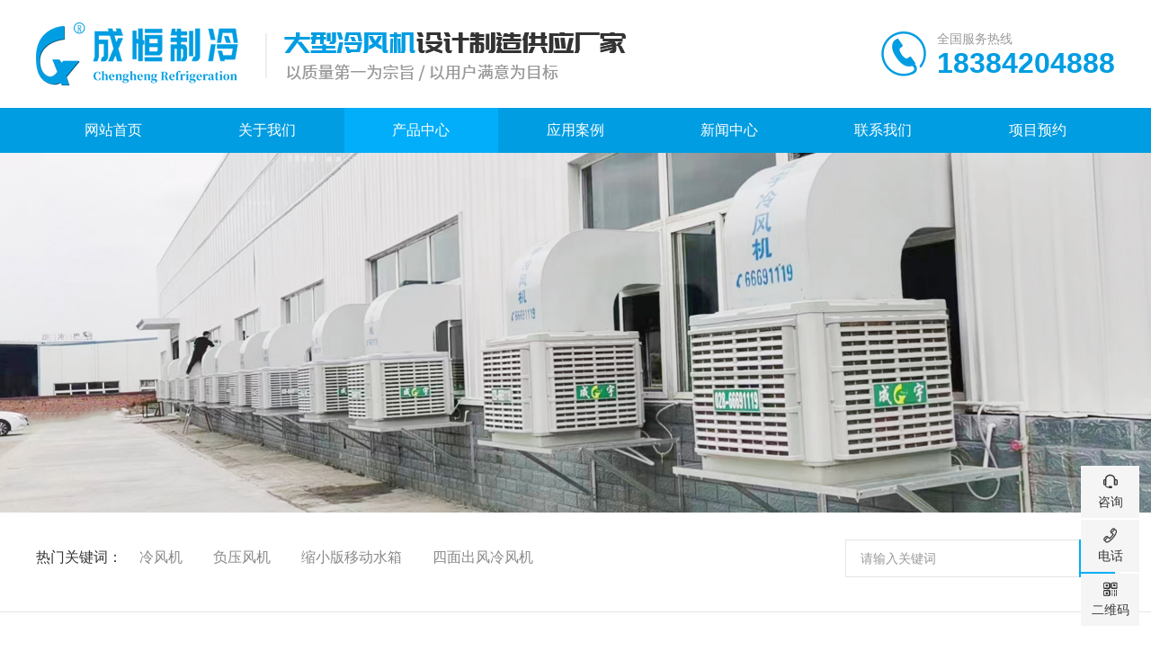

--- FILE ---
content_type: text/html
request_url: http://www.cdchzl.com/Products/gclfj/9.html
body_size: 4934
content:
<!doctype html>
<html>
<head>
<meta http-equiv="Content-Type" content="text/html;charset=utf-8" />
<meta name="viewport"  content="width=device-width, initial-scale=1.0,maximum-scale=1.0,user-scalable=0;" />
<meta name="apple-mobile-web-app-capable" content="yes" />
<meta name="apple-mobile-web-app-status-bar-style" content="black" />
<meta name="format-detection" content="telephone=no" />
<title>成宇冷风机 CY-A26 - 工程冷风机 - 成都成恒制冷设备有限公司</title>
<meta name="keywords" content="成都成恒制冷设备有限公司">
<meta name="description" content="成都成恒制冷设备有限公司">
<link rel="stylesheet" type="text/css" href="/skin/style/animate.css" />
<link rel="stylesheet" type="text/css" href="/skin/style/swiper.min.css" />
<link rel="stylesheet" type="text/css" href="/skin/style/common.css" />
<script type="text/javascript" src="/skin/js/jquery-1.10.2.min.js"></script>
<script type="text/javascript" src="/skin/js/swiper.min.js"></script>
<script type="text/javascript" src="/skin/js/wow.js"></script>
<script type="text/javascript" src="/skin/js/my.js"></script>
<script type="text/javascript"> new WOW().init(); </script>
</head>

<body>
<!--header-->
<div class="header">
  <div class="content clearfix">
    <h1 class="logo" title="成都成恒制冷设备有限公司"><a href="http://www.cdchzl.com/"><img src="/skin/images/logo.png" alt="成都成恒制冷设备有限公司"></a></h1>
    <div class="topTel"> <span class="tit">全国服务热线</span>
      <p>18384204888</p>
    </div>
    <a href="javascript:;" class="navToggle"><i class="iconfont icon-menu"></i></a> 
  </div>
  <div class="mainNav">
    <div class="content clearfix">
            <ul class="nav clearfix">
        <li ><a href="http://www.cdchzl.com/" title="网站首页">网站首页</a></li>
                <li ><a href="http://www.cdchzl.com/About/" title="关于我们" >关于我们</a>
                              <ul class="subNav">
                        <li><a href="http://www.cdchzl.com/About/about-us.html" title="公司简介" >公司简介</a></li>
                        <li><a href="http://www.cdchzl.com/About/speech.html" title="总经理致辞" >总经理致辞</a></li>
                        <li><a href="http://www.cdchzl.com/About/organization.html" title="组织架构" >组织架构</a></li>
                        <li><a href="http://www.cdchzl.com/About/cultural.html" title="文化理念" >文化理念</a></li>
                        <li><a href="http://www.cdchzl.com/About/honor/" title="荣誉资质" >荣誉资质</a></li>
                      </ul>
                            </li>
                <li class="active"><a href="http://www.cdchzl.com/Products/" title="产品中心" >产品中心</a>
                              <ul class="subNav">
                        <li><a href="http://www.cdchzl.com/Products/gclfj/" title="工程冷风机" >工程冷风机</a></li>
                        <li><a href="http://www.cdchzl.com/Products/fuyafengji/" title="负压风机" >负压风机</a></li>
                        <li><a href="http://www.cdchzl.com/Products/shuilianqiang/" title="水帘墙" >水帘墙</a></li>
                        <li><a href="http://www.cdchzl.com/Products/jylfj/" title="家用冷风机" >家用冷风机</a></li>
                        <li><a href="http://www.cdchzl.com/Products/lfjpj/" title="冷风机配件" >冷风机配件</a></li>
                      </ul>
                            </li>
                <li ><a href="http://www.cdchzl.com/Casas/" title="应用案例" >应用案例</a>
                  </li>
                <li ><a href="http://www.cdchzl.com/News/" title="新闻中心" >新闻中心</a>
                              <ul class="subNav">
                        <li><a href="http://www.cdchzl.com/News/gongsi/" title="公司新闻" >公司新闻</a></li>
                        <li><a href="http://www.cdchzl.com/News/hangye/" title="行业新闻" >行业新闻</a></li>
                        <li><a href="http://www.cdchzl.com/News/faq/" title="常见问题" >常见问题</a></li>
                      </ul>
                            </li>
                <li ><a href="http://www.cdchzl.com/Contact/" title="联系我们" >联系我们</a>
                  </li>
                <li ><a href="http://www.cdchzl.com/Reserve/" title="项目预约" >项目预约</a>
                  </li>
              </ul>
          </div>
  </div>
</div> 
<!--banner-->
<div class="pageBanner"><img src="/uploadfile/2023/0301/20230301013915488.jpg"/></div>
<!--search-->
<div class="wrap searchBox">
  <div class="content clearfix"> 
        <div class="ltKey"><span>热门关键词：</span>  <a href="javascript:;" target="_blank">冷风机</a>  <a href="javascript:;" target="_blank">负压风机</a>  <a href="javascript:;" target="_blank">缩小版移动水箱</a>  <a href="javascript:;" target="_blank">四面出风冷风机</a>  </div>
        <form action="http://www.cdchzl.com/index.php" class="rtSearch" method="get" target="_blank">
      <input type="hidden" name="m" value="search"/>
      <input type="hidden" name="c" value="index"/>
      <input type="hidden" name="a" value="init"/>
      <input type="hidden" name="typeid" value="0" id="typeid"/>
      <input type="hidden" name="siteid" value="1" id="siteid"/>
      <input type="text" class="filTxt" name="q" id="q" placeholder="请输入关键词"/>
      <button class="searchBtn"> <i class="iconfont icon-search"></i> </button>
    </form>
  </div>
</div>
<!--main-->
<div class="wrap pageWrap">
  <div class="content clearfix">
    <div class="pgLt">
      <div class="pgTitle">
        <h2 class="large">产品中心</h2>
        <p class="eg">Product Center</p>
      </div>
                  <ul class="pageMenu">
                <li class="on"><a href="http://www.cdchzl.com/Products/gclfj/">工程冷风机</a></li>
                <li ><a href="http://www.cdchzl.com/Products/fuyafengji/">负压风机</a></li>
                <li ><a href="http://www.cdchzl.com/Products/shuilianqiang/">水帘墙</a></li>
                <li ><a href="http://www.cdchzl.com/Products/jylfj/">家用冷风机</a></li>
                <li ><a href="http://www.cdchzl.com/Products/lfjpj/">冷风机配件</a></li>
              </ul>
                  <div class="contactSd">
        <div class="top">
          <p>联系我们 <span class="eg">Contact Us</span> </p>
        </div>
        <div class="main">
          <div class="title"> <i class="iconfont icon-tel3">&nbsp;</i> 全国服务热线 </div>
          <div class="numb"> 18384204888 </div>
          <div class="sideDet"> <p class="txt">座机：028-66691119<br/> 传真：028-66691119<br/>地址：成都市郫都区团结镇太和村5组208号</p> </div>
        </div>
      </div>
    </div>
    <div class="pgRight">
      <div class="crumb"><i class="iconfont icon-crumb"></i>当前位置：<a href="http://www.cdchzl.com/">首页</a> > <a href="http://www.cdchzl.com/Products/">产品中心</a> > <a href="http://www.cdchzl.com/Products/gclfj/">工程冷风机</a> </div>
      <div class="prdouctDtl">
        <div class="prdTop clearfix">
          <div class="prdPhoto">
            <div class="swiper prdShow">
              <div class="swiper-wrapper">
                                <div class="swiper-slide"><img src="/uploadfile/2022/0922/20220922113241821.jpg" alt="a26"></div>
                              </div>
              <div class="swiper-button-next"></div>
              <div class="swiper-button-prev"></div>
            </div>
            <div class="swiper prdSwpMenu">
              <div class="swiper-wrapper">
                                <div class="swiper-slide"><img src="/uploadfile/2022/0922/20220922113241821.jpg" alt="a26"></div>
                              </div>
            </div>
          </div>
          <div class="prdTopM">
            <div class="title"> 成宇冷风机 CY-A26 </div>
            <div class="titTxt"> 通过风机往室内送风，室外的空气流经浸水的湿帘后空气与水分充分接触同时吸收空气中的显热，从而达到降温、换气、除尘、增加鲜风的目的。 </div>
            <div class="line"> &nbsp; </div>
            <div class="other"> <strong class="name">品牌型号：</strong> 成宇冷风机 CY-A26 </div>
            <div class="other"> <strong class="name">适用范围：</strong> 超市、宿舍、网吧、学校、健身房、汽车4S店等 </div>
          </div>
        </div>
        <div class="prdBody">
          <div class="dtlBgTit"> <span>详情介绍</span> </div>
          <div class="detail"> <table witdh="100%" align="center"><tbody><tr class="firstRow" bgcolor="#00a2e7" align="center"><td width="288" valign="top" style="word-break: break-all;"><p style="margin-bottom: 15px; margin-top: 15px;"><span style="color: #FFFFFF;"><strong><span style="font-size: 18px; color: #FFFFFF;">性能指数</span></strong></span></p></td><td width="288" valign="top" style="word-break: break-all;"><p style="margin-top: 15px;"><span style="color: #FFFFFF;"><strong><span style="font-size: 18px; color: #FFFFFF;">CY-A26<br/></span></strong></span></p></td><td width="288" valign="top" style="word-break: break-all;"><p style="margin-top: 15px;"><span style="color: #FFFFFF;"><strong><span style="font-size: 18px; color: #FFFFFF;">国家标准</span></strong></span></p></td></tr><tr align="center"><td width="288" valign="top" style="word-break: break-all;">最大风量<br/></td><td width="288" valign="top" style="word-break: break-all;">18000-22000㎡/H<br/></td><td width="288" valign="top" style="word-break: break-all;">15000㎡/H</td></tr><tr bgcolor="#b8d8f1" align="center"><td width="288" valign="top" style="word-break: break-all;">电压</td><td width="288" valign="top" style="word-break: break-all;">220V-380V</td><td width="288" valign="top" style="word-break: break-all;"><span style="text-align: -webkit-center; background-color: #B8D8F1;">220V-380V</span></td></tr><tr align="center"><td width="288" valign="top" style="word-break: break-all;">功率</td><td width="288" valign="top" style="word-break: break-all;">1.1Kw-1.5Kw</td><td width="288" valign="top" style="word-break: break-all;"><span style="text-align: -webkit-center;">1.1Kw-1.5Kw</span></td></tr><tr bgcolor="#b8d8f1" align="center"><td width="288" valign="top" style="word-break: break-all;">噪音</td><td width="288" valign="top" style="word-break: break-all;">≤60db</td><td width="288" valign="top" style="word-break: break-all;"><span style="background-color: #B8D8F1;">≤70db</span></td></tr><tr align="center"><td width="288" valign="top" style="word-break: break-all;">储水量</td><td width="288" valign="top" style="word-break: break-all;">45L</td><td width="288" valign="top" style="word-break: break-all;">45L</td></tr><tr bgcolor="#b8d8f1" align="center"><td width="288" valign="top" style="word-break: break-all;">耗水量</td><td width="288" valign="top" style="word-break: break-all;">35L/H</td><td width="288" valign="top" style="word-break: break-all;">45L/H</td></tr><tr align="center"><td width="288" valign="top" style="word-break: break-all;">净重</td><td width="288" valign="top" style="word-break: break-all;">40kg</td><td width="288" valign="top" style="word-break: break-all;">/</td></tr><tr bgcolor="#b8d8f1" align="center"><td width="288" valign="top" style="word-break: break-all;">控制类型</td><td width="288" valign="top" style="word-break: break-all;">变频控制</td><td width="288" valign="top" style="word-break: break-all;">/</td></tr><tr align="center"><td valign="top" colspan="1" rowspan="1" style="word-break: break-all;">外形尺寸</td><td valign="top" colspan="1" rowspan="1" style="word-break: break-all;">1100*1100*900mm</td><td valign="top" colspan="1" rowspan="1" style="word-break: break-all;">/</td></tr><tr bgcolor="#b8d8f1" align="center"><td valign="top" colspan="1" rowspan="1" style="word-break: break-all;">出风口尺寸</td><td valign="top" colspan="1" rowspan="1" style="word-break: break-all;">670*670mm</td><td valign="top" colspan="1" rowspan="1" style="word-break: break-all;">/</td></tr><tr align="center"><td width="288" valign="top" style="word-break: break-all;">适用面积</td><td width="288" valign="top" style="word-break: break-all;">80-100㎡</td><td width="288" valign="top" style="word-break: break-all;">/</td></tr></tbody></table><p><br/></p><p><br/></p> </div>
        </div>
        <div class="dtlPage">
          <p class="prev"> <a href="http://www.cdchzl.com/Products/gclfj/8.html">上一篇：成宇冷风机 CY-58</a> </p>
          <p class="next"> <a href="http://www.cdchzl.com/Products/gclfj/10.html">下一篇：成恒冷风机 CY-B26</a> </p>
        </div>
      </div>
    </div>
  </div>
</div>
<script type="text/javascript">
  var prdMenu = new Swiper(".prdSwpMenu", {
	 // loop: true,
	  spaceBetween: 10,
	  slidesPerView: 3,
	  freeMode: true,
	  watchSlidesProgress: true,
  });
  var prdShow = new Swiper(".prdShow", {
	 // loop: true,
	  spaceBetween: 10,
	  navigation: {
		  nextEl: ".swiper-button-next",
		  prevEl: ".swiper-button-prev",
	  },
	  thumbs: {
		  swiper: prdMenu,
	  },
  });
</script>
<script language="JavaScript" src="http://www.cdchzl.com/api.php?op=count&id=9&modelid=4"></script>
<!--footer--> 
<div class="footer wrap">
  <div class="friendLink">
    <div class="content">
            <dl class="friendList">
        <dt>友情链接：</dt>
              </dl>
          </div>
  </div>
  <div class="content footMain">
    <div class="ftLeft">
      <div class="footTel"><i class="iconfont icon-tel">&nbsp;</i> <span class="tit">全国服务热线</span> <a href="tel:18384204888">18384204888</a> </div>
            <ul class="ftMenu">
        <li><a href="http://www.cdchzl.com/" title="网站首页">网站首页</a></li>
                <li ><a href="http://www.cdchzl.com/About/" title="关于我们" >关于我们</a> </li>
                <li class="active"><a href="http://www.cdchzl.com/Products/" title="产品中心" >产品中心</a> </li>
                <li ><a href="http://www.cdchzl.com/Casas/" title="应用案例" >应用案例</a> </li>
                <li ><a href="http://www.cdchzl.com/News/" title="新闻中心" >新闻中心</a> </li>
                <li ><a href="http://www.cdchzl.com/Contact/" title="联系我们" >联系我们</a> </li>
                <li ><a href="http://www.cdchzl.com/Reserve/" title="项目预约" >项目预约</a> </li>
              </ul>
          </div>
            <div class="ftWecaht"> <img src="/uploadfile/2022/0927/20220927101036345.jpg" alt="微信二维码"> </div>
          </div>
  <div class="content copyright"> <p class="txt">成都成恒制冷&nbsp; &nbsp;<a href="http://beian.miit.gov.cn/" rel="nofollow" target="_blank">蜀ICP备2022026641号</a></p> </div>
</div>
<div class="sideFixed">
  <ul class="menu">
    <li><a href="" rel="nofollow" target="_blank"><i class="iconfont icon-zixun"></i><span>咨询</span></a> </li>
    <li><a href="javascript:;"><i class="iconfont icon-tel2"></i><span>电话</span></a>
      <div class="hideMain">
        <p class="hideTel">18384204888</p>
      </div>
    </li>
    <li><a href="javascript:;"><i class="iconfont icon-wechat"></i><span>二维码</span></a>
                  <div class="hideMain"> <img src="/uploadfile/2022/0927/20220927101036345.jpg" alt="微信二维码"> </div>
                </li>
    <li class="jsBlack"> <a href="javascript:;"><i class="iconfont icon-black"></i><span>回顶</span></a> </li>
  </ul>
</div>
<!--end-->
</body>
</html>

--- FILE ---
content_type: text/css
request_url: http://www.cdchzl.com/skin/style/common.css
body_size: 11794
content:
@charset "utf-8";
/* CSS Document */

body { font: 14px/1.4 "PingFang SC", helvetica, Arial, "微软雅黑"; color: #333; background-color: #fff; }
/*Webkit,Opera9.5+,Ie9+*/
::selection { background: #de000f; color: #fff; }
/*Mozilla Firefox*/
::-moz-selection {
 background:#de000f;
 color:#fff;
}
body, header, footer, div, dl, dt, dd, ul, ol, li, h1, h2, h3, h4, h5, h6, hr, pre, form, fieldset, input, textarea, p, blockquote, th, td { padding: 0; margin: 0; }
i, b { font-style: normal; font-weight: normal }
table { border-collapse: collapse; border-spacing: 0; }
fieldset, img { border: none; }
legend { display: none }
address, caption, cite, code, dfn, em, th, var, i { font-weight: normal; font-style: normal; }
ol, ul { list-style: none; }
caption, th { text-align: left; }
h1, h2, h3, h4, h5, h6 { font-weight: normal; font-size: 100%; }
q:before, q:after { content: "" }
a { text-decoration: none; color: #333; }
/*a:active{ background:none;}*/
a:hover { text-decoration: none }
a:hover { color: #009de2; }
abbr, acronym { border: 0; }
.less12px { -webkit-text-size-adjust: none; }
.clearfix:after { content: "."; display: block; height: 0; clear: both; visibility: hidden; }
.clearfix { display: inline-block }
* html .clearfix { height: 1%; }
.clearfix { display: block }
.tul, .tul:hover { text-decoration: underline; }
input[type="checkbox"], input[type="radio"] { margin-left: 5px; margin-right: 5px; }
input, img, textarea, button { outline: none; vertical-align: middle; font: 14px heebo, helvetica, Arial; }
a, img { -webkit-transition: .5s; transition: .5s; outline: none; }
.t2 { text-indent: 2em; }
@font-face { font-family: "vdEg"; src: url('font/AVANTGARDEBOOKBT.TTF'); }
input[type='text'], input[type='submit'] { -webkit-appearance: none; }
::-webkit-input-placeholder {
 color: #999;
}
@font-face { font-family: "iconfont"; src: url('font/iconfont.eot'); /* IE9 */ src: url('font/iconfont.eot') format('embedded-opentype'), /* IE6-IE8 */ url('data:application/x-font-woff2;') format('woff2'), url('font/iconfont.woff') format('woff'), url('font/iconfont.ttf') format('truetype'), /* chrome, firefox, opera, Safari, Android, iOS 4.2+ */ url('font/iconfont.svg') format('svg'); /* iOS 4.1- */ }
.iconfont { font-family: "iconfont" !important; font-size: 1rem; font-style: normal; -webkit-font-smoothing: antialiased; -webkit-text-stroke-width: 0.2px; -moz-osx-font-smoothing: grayscale; }
.icon-search:before { content: '\e61f'; }
.icon-menu:before { content: '\e64c'; }
.navClose .icon-menu:before { content: '\e602'; }
.icon-close:before { content: '\e602'; }
.icon-right:before { content: '\ea66'; }
.icon-tel:before { content: '\e65b'; }
.icon-right2:before { content: '\e678'; }
.icon-back:before { content: '\e6ff'; }
.icon-wechat:before { content: '\e646'; }
.icon-zixun:before { content: '\e69f'; }
.icon-tel2:before { content: '\e600'; }
.icon-black:before { content: '\e614'; }
.icon-tel3:before { content: '\e683'; }
.icon-crumb:before { content: '\e867'; }
.btn-box { padding-top: 18px; text-align: center; }
.btn-defaul { min-width: 50px; background-color: #eee; border-radius: 24px; display: inline-block; line-height: 36px; padding: 0 25px; text-align: center; color: #666; cursor: pointer; }
.btn-kWhite { background: none; border: 1px solid #fff; background: no-repeat; color: #fff; }
.btn-kWhite:hover { background-color: #fff; box-shadow: 0 0 12px #aaa; color: #009de2; }
.btn-white:hover { box-shadow: 0 0 12px #ccc; }
.btn-blue { background: #009de2; color: #fff; }
.btn-blue:hover { background: #009de2; color: #fff; }
.fcred { color: #de000f; }
.btn-defaul .icon-right { margin-left: 15px; }
/* ҳ���� */
body { background-color: #fff; overflow-x: hidden; }
.wrap { width: 100%; position: relative; z-index: 10; }
.content { padding-left: 3%; padding-right: 3%; }
.header { background-color: #fff; }
.header { width: 100%; z-index: 100; background-color: #fff; box-shadow: 0 0 8px 0 rgb(0 0 0 / 10%); }
.header.fixed { position: fixed; width: 100%; left: 0; top: 0; }
.logo { height: 2.4rem; }
.logo a { height: 100%; display: block; }
.logo img { display: block; height: 100%; }
.searchBox { background-color: #fff; padding: 1rem 0; }
.searchBox .ltKey { margin-bottom: 10px; color: #888; }
.searchBox .ltKey a { color: #888; margin: 0 5px; }
.searchBox .ltKey span { color: #333; }
.rtSearch { position: relative; }
.rtSearch .filTxt { display: block; width: 98%; height: 38px; line-height: 38px; text-indent: 1rem; border: 1px solid #e5e5e5; }
.rtSearch .searchBtn { background-color: #02aef9; border: none; width: 40px; height: 40px; position: absolute; right: 0; top: 0; }
.rtSearch .icon-search { font-size: 1.4rem; color: #fff; }
.nav li:hover>a, .nav li.active>a { color: #02aef9; }
.swiper-banner .swiper-slide img { display: block; width: 100%; }
.swiper-banner .swiper-pagination { bottom: 5px; }
.swiper-banner .swiper-pagination-bullet { position: relative; background: #fff; margin: 0 5px; width: 8px; height: 8px; }
.swiper-container .swiper-pagination-bullet { background: #fff; }
/*footer*/
.footer a:hover { color: #009de2; }
.friendLink { padding: 8px 0; background-color: #009de2; }
.friendList { overflow: hidden; }
.friendList dt, .friendList dd { float: left; line-height: 24px; }
.friendList dd { margin-right: 20px; }
.friendList a:hover { color: #fff; }
.footMain { overflow: hidden; padding-top: 1.5rem; }
.footer { background-color: #333; line-height: 2; }
.footer, .footer a { color: #fff; }
.ftWecaht { margin-top: 5px; text-align: center; }
.ftWecaht img { margin-bottom: 5px; }
.footTel { position: relative; padding-left: 3rem; line-height: 1; }
.footTel .iconfont { position: absolute; left: 0; font-size: 2.6rem; line-height: 1; }
.footTel a { margin-top: 0.2rem; display: block; font-size: 1.4rem; }
.ftMenu { margin-top: 10px; overflow: hidden; }
.ftMenu li { float: left; width: 24%; }
.ftMenu a { }
.ftWecaht { float: left; width: 140px; max-width: 130px; }
.ftWecaht img { display: block; width: 100%; }
.copyright { margin-top: 1rem; text-align: center; padding: 10px 0; border-top: 1px solid #666; color: #999999; }
.sideFixed { position: fixed; z-index: 1000; right: 1%; bottom: 3%; }
.sideFixed .menu { }
.sideFixed li { margin-bottom: 2px; position: relative; background-color: #f5f5f5; border-top: none; }
.sideFixed li:first-child { }
.sideFixed li a { display: block; font-size: 14px; padding: 0.5rem; color: #333333; text-align: center; }
.sideFixed li .iconfont { display: block; font-size: 1.4rem; line-height: 1; }
.sideFixed li span { display: none; }
.sideFixed .jsBlack { display: none; }
.sideFixed .hideMain { display: none; position: absolute; right: 3.5rem; top: 0; background-color: #fff; }
.sideFixed .wecPic { width: 100px; box-shadow: 0 0 5px #ccc; }
.sideFixed .hideTel { width: 120px; padding: 10px; flex-wrap: nowrap; box-shadow: 0 0 5px #ddd; }
.sideFixed li:hover a { background-color: #009de2; color: #fff; }
/* home */
.fcblue { color: #009de2; }
.title01 { padding: 1.8rem 0 1.2rem; text-align: center; }
.title01 .large { font-size: 1.4rem; font-weight: bold; }
.title01 .txt { font-size: 0.875rem; margin-top: 5px; color: #666; }
.titleWhite, .titleWhite .txt { color: #fff; }
.hmWrap1 { padding-bottom: 0.1rem; background-color: #f8f7f7; overflow: hidden; }
.hmGood { overflow: hidden; }
.hmGood .item { margin-bottom: 1.2rem; float: left; line-height: 2; }
.hmGood .numb { margin-right: 15px; float: left; position: relative; display: block; height: 40px; width: 35px; text-align: center; color: #fff; font-size: 18px; background: url("../images/numbBg.png") top center no-repeat; background-size: cover; }
.hmGood .numb:after { content: ""; position: absolute; top: 26px; left: 50%; margin-left: -10px; display: block; width: 18px; height: 1px; background-color: #fff; }
.hmGood .title { line-height: 40px; font-size: 1.1rem; font-weight: bold; }
.hmGood .txt { clear: both; margin-top: 0.5rem; }
.mediaServe { background-color: #f8f7f7; overflow: hidden; }
.mediaServe .picPc { display: none; }
.mediaServe .picM { display: block; width: 100%; }
.hmWrap3 { background-color: #f5f5f5; padding-bottom: 1.8rem; }
.hmPrdMenu { margin-bottom: 1rem; overflow: hidden; }
.hmPrdMenu li { }
.hmPrdMenu li a { display: block; }
.hmPrdMenu .iconfont { display: none; }
.hmPrdMenu .on a { color: #009de2; }
.prdSwiper { padding-bottom: 25px; }
.prdSwiper .swiper-slide { padding-bottom: 1rem; background-color: #fff; text-align: center; }
.prdSwiper .swiper-slide img { width: 100%; display: block; }
.prdSwiper .swiper-slide .tit a { display: block; overflow: hidden; white-space: nowrap; text-overflow: ellipsis; }
.prdSwiper .swiper-pagination { bottom: 0; }
.hmPlanMenu { overflow: hidden; }
.hmWrap4 { padding-bottom: 1.5rem; background-color: #025ea5; overflow: hidden; }
.hmPlanMenu { margin-bottom: 1rem; }
.hmPlanMenu li { color: #fff; text-align: center; }
.hmPlanMenu li a { padding: 10px 0; display: block; color: #fff; transition: none; border-radius: 8px; }
.hmPlanMenu img { height: 2rem; margin: 0 auto 0.5rem; display: block; }
.hmPlanMenu .on a, .hmPlanMenu li:hover a { background-color: #357fb7; background-color: rgba(255,255,255,0.2); }
.hmPlan { background-color: #fff; }
.hmPlan .pic { display: none; max-width: 500px; }
.hmPlan .pic img { display: block; width: 100%; }
.hmPlan .main { padding: 1rem; line-height: 2.2; }
.hmPlan .tit { margin-bottom: 10px; border-radius: 32px; display: inline-block; color: #fff; background-color: #ffc000; padding: 0 1rem; }
.hmPlan .detail { margin-top: 0.5rem; padding-top: 0.5rem; border-top: 1px solid #eee; color: #666; }
.brandList { overflow: hidden; margin: 0 -1%; }
.brandList li { float: left; width: 48%; margin: 0 1%; margin-bottom: 1rem; }
.brandList .pic { display: block; padding-bottom: 66%; position: relative; }
.brandList .pic img { position: absolute; height: 100%; width: 100%; top: 0; left: 0; }
.brandList .hdMain { position: relative; z-index: 10; margin-top: -2rem; }
.brandList .title { padding: 0 10px; background: url("../images/titAlpBg.png") left bottom repeat-x; background-size: auto 100%; line-height: 2rem; overflow: hidden; white-space: nowrap; text-overflow: ellipsis; }
.brandList .txt { line-height: 1.8; font-size: 0.85rem; margin-top: 5px; display: -webkit-box; overflow: hidden; -webkit-box-orient: vertical; -webkit-line-clamp: 2; }
.brandList .title a { color: #fff; }
.hmWrap5 { padding-bottom: 1rem; }
.hmAbout { background-color: #f5f5f5; }
.hmAbout .pic { display: block; }
.hmAbout .pic img { display: block; width: 100%; }
.hmAbout .title { margin-bottom: 0.5rem; position: relative; font-size: 1.1rem; font-weight: bold; color: #009de2; }
.hmAbout .title:after { content: ""; display: block; width: 50px; height: 2px; background-color: #009de2; margin-top: 0.4rem; }
.hmAbout .main { padding: 1rem 0; line-height: 2; }
.aboutNumb { padding: 1rem 0; background-color: #1972b8; }
.aboutNumb .item { float: left; width: 50%; padding: 0.6rem 0; text-align: center; color: #fff; line-height: 2; }
.aboutNumb .numb span { font-size: 1.5rem; }
.aboutNumb .txt { line-height: 1.6rem; }
.hmWrapNews { padding-bottom: 1.8rem; }
.newsHome { overflow: hidden; }
.newsHome li { margin-bottom: 1rem; background-color: #f8f8f8; padding: 2%; float: left; }
.newsHome .pic { position: relative; display: block; padding-bottom: 70%; }
.newsHome .pic img { position: absolute; left: 0; top: 0; width: 100%; height: 100%; }
.newsHome .tit a { font-weight: bold; display: block; overflow: hidden; white-space: nowrap; text-overflow: ellipsis; }
.newsHome .main { padding: 1rem 1rem 0.5rem; }
.newsHome .txt { margin-top: 5px; line-height: 2; color: #666; display: -webkit-box; overflow: hidden; -webkit-box-orient: vertical; -webkit-line-clamp: 2; }
.newsHome li:hover a { color: #009de2 }
/*子页面*/
.pageBanner { position: relative; overflow: hidden; }
.pageBanner img { position: relative; display: block; width: 140%; left: -20%; }
.page { clear: both; padding: 15px 0 5px; text-align: center; font-size: 0; }
.page a:hover { background: #009de2; color: white; text-decoration: none; }
.page a.a1 { margin-top: 0px; }
.page span, .page a { margin: 0 3px; display: inline-block; padding: 0px 12px; border: 1px solid #e5e5e5; background-color: #fff; font-size: 16px; color: #666; line-height: 34px; text-align: center; }
.page .noPage { display: inline-block; padding: 0px 12px; height: 26px; line-height: 26px; border: 1px solid #e3e3e3; text-align: center; color: #a4a4a4; }
.page span { background-color: #009de2; color: #fff; }
.dtlPage { border-top: 1px solid #e5e5e5; margin-top: 10px; padding: 20px 0 0; overflow: hidden; }
.dtlPage p a { color: #999; line-height: 2; }
.dtlPage p:hover a { color: #009de2; }
.detailBox { background-color: #fff; padding: 0.5rem 0; position: relative; z-index: 10; }
.detailBox .backList { position: absolute; top: -37px; right: 0; }
.detailBox .detail p { }
.dtlHead { margin-bottom: 1rem; text-align: center; }
.dtlHead .title { margin-bottom: 8px; font-size: 1.3rem; font-weight: bold; }
.dtlHead .other { font-size: 0.9rem; color: #999; }
.dtlHead .other span { margin-right: 0.5rem; }
.dtlHead .retList { margin-top: 0.8rem; color: #009de2; display: block; }
.detail { line-height: 2.2; color: #666; }
.detail img { display: block; max-width: 100%; margin: 15px auto; }
.detailBox .detail p {/* margin-bottom: 0.5rem; */ }
.pageWrap { padding: 1rem 0 2rem; }
.pgTitle { display: none; }
.contactSd { display: none; }
.pageMenu { background: #f5f5f5; }
.pageMenu li { border-bottom: 2px solid #fff; }
.pageMenu li a { display: block; line-height: 70px; text-align: center; }
.crumb { display: none; }
.productList { margin: 0 -2%; overflow: hidden; }
.productList li { float: left; width: 48%; margin: 0 1% 1rem; }
.productList .pic { margin-bottom: 5px; position: relative; display: block; padding-bottom: 100%; overflow: hidden; }
.productList .pic img { position: absolute; top: 0; left: 0; width: 100%; height: 100%; }
.productList .title a { display: block; font-size: 1rem; overflow: hidden; white-space: nowrap; text-overflow: ellipsis; line-height: 2; text-align: center; }
.productList li:hover img { transform: scale(1.05, 1.05); }
.productList li:hover a { color: #009de2; }
.prdTop { padding-bottom: 20px; }
.prdPhoto { max-width: 500px; margin: 0 auto; overflow: hidden; }
.prdPhoto .swiper-slide img { display: block; width: 100%; }
.prdShow { position: relative; }
.prdSwpMenu { margin-top: 15px; }
.prdSwpMenu .swiper-slide-thumb-active:before { content: ""; position: absolute; left: 0; top: 0; right: 0; bottom: 0; border: 1px solid #009de2; }
.prdPhoto .swiper-button-next:after, .prdPhoto .swiper-button-prev:after { font-size: 20px; color: #009de2; }
.prdSwpMenu .swiper-slide { cursor: pointer; }
.prdTopM { padding-top: 1rem; line-height: 2; font-size: 0.875rem; }
.prdTopM .title { font-weight: bold; font-size: 1rem; }
.prdTopM .titTxt { margin-top: 5px; color: #666; }
.prdTopM .line { margin: 10px 0; height: 1px; background-color: #e5e5e5; }
.prdTopM .other { margin-bottom: 10px; }
.prdTopM .other .name { color: #333; }
.prdBody { padding-bottom: 1rem; }
.dtlBgTit { margin-bottom: 15px; font-size: 1rem; background-color: #f5f5f5; line-height: 2.6rem; }
.dtlBgTit span { display: inline-block; padding: 0 20px; color: #fff; background-color: #009de2; }
.newsList li { margin-bottom: 1rem; }
.newsList .pic { position: relative; display: block; padding-bottom: 70%; }
.newsList .pic img { position: absolute; left: 0; top: 0; width: 100%; height: 100%; }
.newsList .tit a { font-size: 1rem; display: block; overflow: hidden; white-space: nowrap; text-overflow: ellipsis; }
.newsList .main { padding: 0.5rem 0; }
.newsList .txt { margin-top: 5px; line-height: 2; color: #666; display: -webkit-box; overflow: hidden; -webkit-box-orient: vertical; -webkit-line-clamp: 2; }
.newsList li:hover a { color: #009de2 }
.newsList .timer { display: block; color: #999; margin-bottom: 0.5rem; }
.caseList { overflow: hidden; }
.caseList li { margin-bottom: 1rem; }
.caseList .pic { position: relative; overflow: hidden; display: block; padding-bottom: 64.28%; }
.caseList .pic img { position: absolute; left: 0; top: 0; width: 100%; height: 100%; }
.caseList .title { margin-top: 10px; text-align: center; }
.caseList .title a { line-height: 2; display: block; font-size: 1rem; overflow: hidden; white-space: nowrap; text-overflow: ellipsis; }
.caseList li:hover a { color: #009de2; }
.caseHead { padding-bottom: 1rem; }
.caseHead .pic { margin-bottom: 10px; }
.caseHead .pic img { display: block; width: 100%; }
.caseHead .title { font-size: 1.2rem; line-height: 2; }
.caseHead p { margin-bottom: 0.8rem; }
.caseHead .txt { color: #666; }
.aboutDetail { }
.aboutDetail p { margin-bottom: 1rem; }
.detailZichi { line-height: 2.4; }
.detailZichi p { margin-bottom: 15px; }
.txtRgt { text-align: right; line-height: 75px; }
.detailZichi .txtRgt img { float: right; }
.cultBox { overflow: hidden; }
.cultBox .item { width: 100%; margin-bottom: 1rem; padding: 1.5rem 0; background-color: #f8f8f8; text-align: center; line-height: 2; }
.cultBox .pic { display: block; height: 3rem; margin: 0 auto 0.5rem; }
.cultBox .tit { font-size: 1.2rem; }
.cultBox .txt { max-width: 260px; margin: 0 auto; color: #666; }
.cultBox .txt br { display: none; }
.honorPic { margin: 0 -1%; overflow: hidden; }
.honorPic li { float: left; width: 48%; margin: 0 1% 1rem; }
.honorPic .pic { border: 6px solid #f8f8f8; display: block; position: relative; padding-bottom: 143%; overflow: hidden; }
.honorPic .pic img { display: block; position: absolute; left: 0; top: 0; width: 100%; height: 100%; }
.honorPic .title { text-align: center; margin-top: 10px; overflow: hidden; white-space: nowrap; text-overflow: ellipsis; }
.contact { margin-bottom: 1rem; }
.contact strong { display: block; }
.contact .txt { line-height: 2.2; }
.contact .wechat { display: inline-block; margin-top: 10px; padding: 5px; border: 1px solid #eee; }
.contact .map { }
.messagePic { margin-bottom: 1.5rem; }
.messagePic img { display: block; width: 100%; }
.messagePic img { display: block; width: 100%; }
.message-form2 { }
.message-form2 .form-group { margin-bottom: 1rem; line-height: 30px; }
.message-form2 .name { font-weight: bold; display: block; margin-bottom: 5px; }
.message-form2 .name i { color: red; }
.message-form2 .form-ipt { border: none; line-height: 40px; height: 40px; display: block; width: 100%; background-color: #f8f8f8; text-indent: 15px; }
.message-form2 .line { margin-bottom: 1rem; border-bottom: 1px dotted #e5e5e5; }
.message-form2 .txt { font-weight: bold; line-height: 40px; }
.message-form2 .btn-defaul { border: none; }
 @media (max-width: 1199px) {
body { padding-top: 3.2rem; }
html, body { position: relative; height: 100%; }
.header { padding-top: 0.6rem; padding-bottom: 0.4rem; height: 2.4rem; position: fixed; z-index: 1000; top: 0; left: 0; width: 100%; background: #fff; }
.logo { height: 2rem; text-align: left; }
.logo a { display: block; }
.logo img { height: 100%; }
.mainNav { display: none; position: fixed; z-index: 1000; top: 3.2rem; bottom: 0; left: 0; width: 106%; padding: 1rem 6% 4%; overflow-y: scroll; box-sizing: border-box; margin-left: -3%; margin-right: -3%; background-color: #fff; background: rgba(255,255,255,0.96); }
.mainNav.on { display: block; }
.header .topTel { display: none; }
.logotxt { display: none; }
.topSearch { padding: 0.5rem 0; line-height: 2rem; }
.topSearch form { position: relative; }
.topSearch .filTxt { text-indent: 16px; height: 2.4rem; line-height: 2.4rem; padding: 0; width: 100%; box-sizing: border-box; }
.topSearch .searchBtn { width: 2.4rem; height: 2.4rem; line-height: 2.4rem; position: absolute; right: 0; top: 0; }
.nav { clear: both; width: 100%; }
.nav>li { padding: 0.6rem 0; border-bottom: 1px solid #ddd; position: relative; line-height: 2.2rem; }
.nav>li>a { font-size: 1.1rem; display: block; color: #333; }
.nav .active>a { color: #009de2; }
.nav .icon-down { display: none; }
.subNav { display: flex; display: -webkit-flex; color: #fff; flex-wrap: wrap; }
.subNav li { width: 33%; }
.nav>li:nth-child(4) .subNav li { width: 50%; }
.nav .subNav a { color: #888; font-size: 0.9rem; display: block; line-height: 2.2; }
.navToggle { position: absolute; z-index: 10; right: 0; top: 0; width: 3.2rem; height: 3.2rem; line-height: 3.2rem; text-align: center; color: #ccc; }
.navToggle .iconfont { font-size: 1.3rem; }
/*home*/
.swiper-banner { }
.swiper-banner .swiper-slide { overflow: hidden; }
.swiper-banner .swiper-slide img { position: relative; width: 130%; left: -15%; }
.prdHmTit, .prdTel { display: none; }
.hmPrdMenu { display: -webkit-flex; display: flex; justify-content: space-around; }
.hmPrdMenu li { }
.hmPlanMenu { display: flex; display: -webkit-flex; justify-content: space-around; flex-wrap: wrap; }
.hmPlanMenu li { min-width: 24%; text-align: center; }
.pageMenu { margin-bottom: 1rem; overflow-y: hidden; white-space: nowrap; }
.pageMenu li { display: inline-block; }
.pageMenu li a { padding: 0 0.5rem; line-height: 2.6rem; }
.pageMenu li.on a, .pageMenu li:hover a { background-color: #009de2; color: #fff; }
.cultBox { display: -webkit-flex; display: flex; flex-wrap: wrap; justify-content: space-between; }
.cultBox .item { }
}
@media (max-width: 1023px) {
}
@media (max-width: 760px) {
}
@media (max-width: 360px) {
}
@media screen and (min-width: 375px) {
}
@media screen and (min-width:481px) {
html, body { }
.hmPlanMenu li { min-width: 14%; }
}
@media (min-width: 640px) {
body { font-size: 16px; }
.pageMenu li a { padding: 0 1rem; }
.caseList { overflow: hidden; margin: 0 -1%; }
.caseList li { float: left; width: 48%; margin-left: 1%; margin-right: 1%; }
.cultBox .item { width: 48%; }
}
@media (min-width: 768px) {
.ftMenu li { width: 13%; }
.ftWecaht { margin-top: 10px; }
.newsHome { overflow: hidden; margin: 0 -1%; }
.newsHome li { padding: 1%; float: left; width: 29.333%; margin: 0 1%; }
.newsList { margin: 0 -1%; overflow: hidden; }
.newsList li { float: left; margin-left: 1%; margin-right: 1%; width: 48%; }
}
@media (min-width: 862px) {
.brandList li { width: 31.333%; }
.brandList .txt { margin-top: 10px; }
.newsHome { overflow: hidden; }
.productList li { width: 31.333%; }
.caseList li { width: 31.333%; }
.caseHead { overflow: hidden; }
.caseHead .pic { margin-bottom: 0; float: left; width: 48%; margin-right: 2%; max-width: 450px; }
.honorPic li { width: 31.333%; }
}
@media (min-width: 992px) {
}
@media (min-width: 1024px) {
.aboutNumb .item { width: 25%; }
.newsList li { width: 31.333%; }
.cultBox .item { /*width: 24%;*/ }
}
/* PC */

/* PC */
@media (min-width: 1200px) {
body { position: relative; height: 100%; }
.content { width: 1200px; padding-left: 0; padding-right: 0; margin-left: auto; margin-right: auto; }
.wrap { min-width: 1200px; width: 100%; overflow-x: hidden; }
.btn-box { padding-top: 35px; }
.btn-defaul { line-height: 50px; padding: 0 32px; }
.navToggle { display: none; }
.header .content { min-width: 1200px; }
.header { box-shadow: none; position: relative; height: 100%; background-color: #fff; z-index: 1000; }
.header .logo { padding: 25px 0; float: left; height: 70px; width: 656px; overflow: hidden; }
.header .logo a { float: left; display: block; text-indent: -999em; overflow: hidden; }
.header .logo img { transition: none; }
.topTel { margin-top: 35px; float: right; padding-left: 62px; line-height: 1.2; background: url("../images/topTel.png") left center no-repeat; }
.topTel .tit { display: block; margin-bottom: 4px; font-size: 14px; line-height: 16px; color: #999; }
.topTel p { font-size: 32px; line-height: 30px; font-weight: bold; color: #009de2; }
.mainNav { background-color: #009de2; position: relative; }
.nav>li { float: left; width: 14.28%; position: relative; }
.nav>li>a { z-index: 1; position: relative; display: block; text-align: center; transition: none; height: 50px; line-height: 50px; color: #fff; }
.nav li:hover>a, .nav li.active>a { background-color: #02aef9; color: #fff; }
.subNav { opacity: 0; visibility: hidden; background-color: #fff; position: absolute; top: 50px; width: 100%; left: 0px; right: 0px; transition: all 0.5s; }
.subNav li { }
.subNav a { text-align: center; line-height: 50px; display: block; color: #666; }
.subNav li:hover a { background-color: #009de2; color: #fff; }
.nav>li:nth-child(4) .subNav { width: 100%; left: 0; }
/* search */
.searchBox { padding: 30px 0; overflow: hidden; }
.searchBox .ltKey { float: left; width: 700px; line-height: 40px; }
.searchBox .ltKey a { margin: 0 15px; }
.rtSearch { float: right; position: relative; width: 300px; }
.rtSearch .filTxt { width: 260px; padding: 0; height: 40px; line-height: 40px; transition: .5s; }
.rtSearch .searchBtn { position: absolute; right: 0; width: 40px; height: 42px; top: 0; text-align: center; line-height: 40px; }
.rtSearch .icon-search { font-size: 20px; color: #fff; cursor: pointer; }
.rtSearch:hover .filTxt { opacity: 1; }
/*footer*/
.footMain { padding-top: 50px; }
.footer, .footer a { color: #fff; }
.footer .ftLeft { float: left; width: 900px; }
.ftWecaht { margin-top: 0; }
.footTel { padding-left: 62px; }
.footTel .iconfont { font-size: 52px; }
.footTel .tit { display: block; margin-bottom: 4px; font-size: 14px; line-height: 16px; }
.footTel a { font-size: 32px; line-height: 32px; }
.footTel a:hover { color: #fff; }
.ftMenu { margin-top: 30px; }
.ftMenu li { width: auto; margin-right: 42px; }
.ftMenu a { }
.ftWecaht { float: right; width: 115px; }
.copyright { margin-top: 35px; }
.friendLink { padding: 10px 0; }
.friendList dd { margin-right: 30px; }
.friendList dt, .friendList dd { line-height: 36px; }
.sideFixed li a { min-width: 55px; padding: 8px 5px; }
.sideFixed li .iconfont { margin-bottom: 3px; font-size: 20px; }
.sideFixed li span { display: block; }
.sideFixed .hideMain { right: 85px; }
.sideFixed .wecPic { width: 100px; }
/*banner*/
.swiper-banner { background-color: #bebebf; width: 100%; }
.swiper-banner .swiper-slide img { display: block; width: 100%; height: 100%; }
.swiper-banner .swiper-pagination-bullets { bottom: 20px; }
.swiper-banner .swiper-pagination-bullets .swiper-pagination-bullet { margin: 0 6px; width: 40px; height: 4px; position: relative; color: #fff; border-radius: 0; }
/* home */
.title01 { padding: 70px 0 50px; }
.title01 .large { font-size: 32px; }
.title01 .txt { margin-top: 10px; font-size: 16px; }
.hmWrap1 { height: 815px; background: url("../images/homeBg1.jpg") top center no-repeat; }
.hmGood { overflow: hidden; background: url("../images/hmGood.png") center 60px no-repeat; }
.hmGood .item { margin-bottom: 40px; float: left; height: 270px; width: 360px; }
.hmGood .item { }
.hmGood .item2, .hmGood .item4 { margin-left: 480px; }
.hmGood .numb { margin-bottom: 14px; float: none; position: relative; display: block; height: 80px; line-height: 60px; width: 70px; text-align: center; color: #fff; font-size: 36px; background: url("../images/numbBg.png") top center no-repeat; }
.hmGood .numb:after { content: ""; position: absolute; top: 56px; left: 50%; margin-left: -18px; display: block; width: 36px; height: 2px; background-color: #fff; }
.hmGood .item .txt { margin-top: 0; }
.mediaServe { background: none; height: 230px; }
.mediaServe .picPc { display: block; position: absolute; left: 50%; margin-left: -960px; width: 1920px; height: 230px; }
.mediaServe .picM { display: none; width: 100%; }
.hmWrap3 { padding-bottom: 70px; }
.hmPrdouct { overflow: hidden; }
.hmPrdLt { float: left; width: 270px; }
.hmPrdRight { float: right; width: 930px; }
.prdHmTit { padding-top: 20px; height: 80px; line-height: 1; background: url("../images/hmPrdTit.jpg") top center no-repeat; color: #fff; text-align: center; }
.prdHmTit .large { font-size: 28px; font-weight: bold; }
.prdHmTit .eg { margin-top: 10px; font-size: 20px; }
.hmPrdMenu { min-height: 300px; margin-bottom: 12px; background-color: #fff; padding: 10px 0; }
.hmPrdMenu li { }
.hmPrdMenu a { display: block; line-height: 69px; padding-left: 70px; }
.hmPrdMenu .iconfont { display: inline-block; font-size: 30px; line-height: 60px; position: relative; top: 5px; margin-right: 8px; }
.prdSwiper { padding-bottom: 0; overflow: hidden; }
.prdSwiper .swiper-wrapper { display: block; }
.prdSwiper .swiper-slide { padding-bottom: 18px; float: left; width: 300px; margin-left: 10px; margin-bottom: 10px; }
.prdSwiper .swiper-slide img { width: 260px; height: 260px; margin: 0 auto; }
.prdSwiper .swiper-slide .pic { display: block; overflow: hidden; }
.prdSwiper .swiper-slide:hover img { transform: scale(1.05, 1.05); }
.prdSwiper .swiper-slide:hover a { color: #009de2; }
.hmWrap4 { height: 900px; padding-bottom: 0; background: url("../images/hmPlanBg.jpg") top center no-repeat; }
.hmPlanMenu { margin-bottom: 50px; overflow: hidden; }
.hmPlanMenu li { float: left; width: 14.28%; }
.hmPlanMenu li a { padding: 14px 0; width: 130px; margin: 0 auto; }
.hmPlanMenu img { margin-bottom: 10px; height: 70px; }
.hmPlanCon { position: relative; background-color: #fff; padding: 60px 0 60px 40px; }
.hmPlanCon:after { content: ""; position: absolute; width: 600px; right: -600px; height: 100%; top: 0; background-color: #fff; }
.hmPlan { position: relative; z-index: 5; overflow: hidden; }
.hmPlan .pic { display: inline; float: right; width: 500px; height: 320px; }
.hmPlan .main { padding: 0; width: 600px; }
.hmPlan .detail { padding-top: 20px; margin-top: 20px; }
.hmPlan .tit { font-size: 18px; line-height: 48px; padding: 0 20px; min-width: 120px; text-align: center; }
.hmWrap5 { padding-bottom: 50px; }
.brandList { margin: 0 -12px; }
.brandList li { width: 380px; margin: 0 12px 24px; position: relative; overflow: hidden; }
.brandList .hdMain { position: absolute; left: 0; right: 0; top: 250px; margin-top: -50px; }
.brandList .title { font-size: 18px; line-height: 50px; }
.brandList li:hover .hdMain { top: 0; height: 100%; padding: 50px 30px 20px; color: #fff; margin-top: 0;/* transition: all 0.2s;*/ background: url("../images/blueBg.png") top center repeat; }
.brandList li:hover .title { padding: 0; background: none; }
.brandList .txt { font-size: 16px; line-height: 32px; margin-top: 0; -webkit-line-clamp: 4; }
.hmAbout .content { position: relative; }
.hmAbout .pic { width: 900px; height: 400px; left: -360px; top: 0; position: absolute; }
.hmAbout .pic img { display: block; width: 100%; height: 100%; }
.hmAbout .main { padding-bottom: 0; padding-left: 580px; height: 340px; padding-top: 60px; }
.hmAbout .title { margin-bottom: 25px; font-size: 32px; line-height: 50px; }
.hmAbout .title:after { height: 3px; width: 65px; margin-top: 20px; }
.hmAbout .txt { line-height: 2.2; }
.aboutNumb { padding: 0; }
.aboutNumb .content { height: 200px; background: url("../images/abtNumb.jpg") center no-repeat; }
.aboutNumb .item { padding-top: 48px; }
.aboutNumb .numb span { line-height: 1; font-size: 40px; }
.aboutNumb .txt { margin-top: 10px; line-height: 1.6; }
.hmWrapNews { padding-bottom: 60px; }
.newsHome .pic { overflow: hidden; }
.newsHome li:hover img { transform: scale(1.05, 1.05); }
/* 子页面 */
.pageBanner img { left: 0; width: 100%; }
.detailBox { padding-top: 10px; position: relative; }
.detailBox .backList { position: absolute; right: 0; top: -50px; }
.detailBox .crumb { float: none; text-align: left; }
.dtlHead { margin-bottom: 1.5rem; }
.dtlHead .title { font-size: 28px; }
.dtlHead .other { }
.dtlHead .other span { margin-right: 25px; }
.dtlPage { border-top: 1px solid #e5e5e5; margin-top: 20px; padding: 30px 0 0; overflow: hidden; }
.dtlPage p { float: left; width: 49%; margin-bottom: 0; }
.dtlPage p a { color: #999; line-height: 2; }
.dtlPage .next { float: right; text-align: right; }
.dtlPage p i { display: inline; }
.dtlHead { position: relative; border-bottom: 1px solid #e5e5e5; margin-bottom: 30px; padding-bottom: 30px; padding-top: 5px; }
.dtlHead .title { font-size: 30px; margin-bottom: 15px; }
.dtlHead .other { font-size: 16px; }
.dtlHead .other span { margin-right: 20px; }
.dtlHead .retList { position: absolute; right: 0; top: 5px; }
.detailBox .detail p {/* margin-bottom: 25px; */ }
.prdBody { padding-bottom: 30px; }
.pageWrap { border-top: 1px solid #e5e5e5; padding: 50px 0 80px; overflow: hidden; }
.pageWrap .pgLt { float: left; width: 230px; }
.pageWrap .pgRight { float: left; width: 940px; margin-left: 30px; }
.pgTitle { display: block; height: 100px; background-color: #009de2; text-align: center; color: #fff; }
.pgTitle .large { margin-bottom: 8px; font-size: 24px; font-weight: bold; line-height: 30px; padding-top: 20px; }
.pgTitle .eg { line-height: 22px; font-size: 16px; text-transform: uppercase; color: #a3d2f1; }
.contactSd { display: block; }
.contactSd .top { background-color: #009de2; padding: 20px 0 20px 15px; color: #fff; font-size: 18px; line-height: 30px; }
.contactSd .top span { margin-right: 5px; color: #a3d2f1; }
.contactSd .main { padding: 15px; border: 1px solid #e5e5e5; border-top: none; }
.contactSd .txt { line-height: 2; color: #666; }
.contactSd .numb { margin-bottom: 8px; font-size: 32px; text-align: center; color: #009de2; }
.contactSd .title { font-size: 16px; font-weight: bold; text-align: center; line-height: 30px; }
.contactSd .title .iconfont { position: relative; top: 3px; font-size: 30px; color: #009de2; margin-right: 3px; }
.pageMenu li { border-bottom: 2px solid #fff; }
.pageMenu li a { padding: 0; position: relative; display: block; line-height: 70px; text-align: center; }
.pageMenu .on a:before, .pageMenu li:hover a:before { transition: all 0.4s; content: ""; left: 50px; top: 50%; margin-top: -5px; position: absolute; width: 0; height: 0; border: 5px solid transparent; border-left-color: #009de2; }
.crumb { display: block; line-height: 62px; color: #888; }
.crumb .iconfont { margin-right: 7px; }
.crumb a, .crumb span { color: #888; margin: 0 5px; }
.productList li { margin-bottom: 25px; }
.productList .pic { margin-bottom: 10px; border: 1px solid #e5e5e5; }
.page span, .page a { line-height: 38px; min-width: 15px; }
.prdouctDtl { border: 1px solid #e5e5e5; padding: 28px; }
.prdTop { padding-bottom: 40px; }
.prdPhoto { float: left; width: 330px; margin: 0; }
.prdTopM { float: left; margin-left: 30px; width: 522px; font-size: 16px; }
.prdTopM .title { font-size: 20px; }
.prdTopM .line { margin: 25px 0; }
.prdTopM .other .name { display: block; }
.borderBox { min-height: 652px; border: 1px solid #e5e5e5; padding: 30px; }
.newsList { margin: 0; }
.newsList li { padding: 20px; min-height: 140px; background: #f8f8f8; margin: 0 0 20px; float: none; width: 100%; }
.newsList .pic { float: left; width: 200px; height: 140px; padding-bottom: 0; margin-right: 20px; overflow: hidden; }
.newsList .main { float: left; width: 600px; padding: 0; }
.newsList .tit { overflow: hidden; line-height: 43px; }
.newsList .tit a { font-weight: bold; }
.newsList .timer { margin-left: 15px; float: right; margin-bottom: 0; }
.newsList li:hover img { transform: scale(1.08, 1.08); }
.newsList .txt { }
.page { padding: 30px 0; }
.caseList li:hover img { transform: scale(1.08, 1.08); }
.caseHead { padding-bottom: 30px; }
.caseHead .pic { margin-right: 40px; }
.caseHead .title { font-size: 24px; margin-bottom: 15px; }
.caseHead .txt { margin-bottom: 25px; }
.caseBody { padding-bottom: 30px; }
.dtlBgTit span { padding: 0 30px; }
.aboutDetail p { margin-bottom: 25px; }
.cultBox { overflow: hidden; margin: 0 -1%; }
.cultBox .item { padding: 24px 0 32px; float: left; width: 48%; margin-left: 1%; margin-right: 1%; }
.cultBox .pic { height: 70px; }
.cultBox .tit { font-size: 24px; }
.cultBox .txt { min-height: 64px; max-width: 320px; }
.cultBox .txt br { display: block; }
.honorPic { margin-right: 0; margin-left: -33px; }
.honorPic li { margin-left: 33px; width: 270px; margin-right: 0; margin-bottom: 20px; }
.honorPic li .pic { border-width: 15px; }
.honorPic li:hover img { transform: scale(1.05, 1.05); }
.contact { margin-bottom: 40px; overflow: hidden; }
.contact .wechat { float: right; width: 180px; }
.contact .wechat img { display: block; width: 100%; }
.contact .txt { float: left; width: 500px; }
.messagePic { margin-bottom: 50px; }
.message-form2 { padding-bottom: 20px; }
.message-form2 .form-group { overflow: hidden; margin-bottom: 20px; line-height: 50px; }
.message-form2 .name { margin-bottom: 0; float: left; width: 120px; }
.message-form2 .form-ipt { width: 400px; line-height: 50px; height: 50px; }
.message-form2 .line { margin-bottom: 30px; }
.message-form2 .txt { line-height: 50px; margin-bottom: 20px; }
.message-form2 .btn-defaul { width: 170px; padding: 0; border: none; }
}
@media (min-width: 1440px) {
}
@media (min-width: 1620px) {
}
@media (min-width: 1920px) {
}
/*搜索页面*/
.searchWrap { padding-bottom: 30px; }
.searchTop { margin-left: auto; margin-right: auto; padding: 60px 0px 20px; }
.searchTop form { position: relative; width: 50%; margin: auto; }
.searchTop .searchWrapQ { text-indent: 20px; padding-right: 46px; width: 100%; background-color: #f6f6f6; border: none; height: 46px; box-shadow: 0 0 8px #bbb; border-radius: 6px; overflow: hidden; box-sizing: border-box; line-height: 46px; transition: all .5s ease; }
.searchTop .searchWrapBtn { position: absolute; z-index: 5; right: 0; top: 0; border-radius: 0 6px 6px 0; padding: 0 15px; height: 46px; line-height: 46px; text-align: center; border: none; background: #065ba8; color: #FFF; cursor: pointer; }
.searchTop .iconfont { font-size: 20px; color: #999; }
.searchTop .searchTit { margin-bottom: 10px; padding: 0px 20px; font-size: 15px; text-align: center; }
.searchTop .searchTit a { margin: 0 5px; }
.searchTop .searchTit .on { font-weight: bold; color: #F00; }
.searchTop .tips { margin-top: 8px; font-size: 14px; text-align: center; }
.searchTop .tips span { color: #F00; }
.searchNo { margin-top: 10px; font-size: 16px; text-align: center; }
.searchNo span { color: #F00; }
.searchList { margin-bottom: 20px; }
.searchList li { position: relative; padding: 0 10px; line-height: 3.2; border-radius: 4px; transition: all 0.4s; }
.searchList li .timer { position: absolute; right: 10px; top: 0; color: #999; font-size: 14px; }
.searchList li a { display: block; max-width: 80%; white-space: nowrap; overflow: hidden; text-overflow: ellipsis; }
.searchList li:hover { box-shadow: 0 0 3px #ddd; }
/******验证*****/
.Validform_checktip { margin-left: 0; line-height: 32px; height: 32px; overflow: hidden; color: #999; font-size: 12px; overflow: hidden; position: absolute; left: 420px; }
.message-form2 .Validform_checktip { left: 420px; }
.applTable .Validform_checktip { right: 0; left: auto; }
.applTable .Validform_error { background: none; }
.message-form2 li { position: relative; }
.Validform_right { color: #71b83d; padding-left: 0; }
.Validform_wrong { color: red; padding-left: 0; white-space: nowrap; }
.Validform_loading { padding-left: 20px; }
.Validform_error { background-color: #ffe7e7; }
#Validform_msg { color: #7d8289; font: 12px/1.5 tahoma, arial, \5b8b\4f53, sans-serif; width: 280px; -webkit-box-shadow: 2px 2px 3px #aaa; -moz-box-shadow: 2px 2px 3px #aaa; background: #fff; position: absolute; top: 0px; right: 50px; z-index: 99999; display: none; filter: progid:DXImageTransform.Microsoft.Shadow(Strength=3, Direction=135, Color='#999999');
}
#Validform_msg .iframe { position: absolute; left: 0px; top: -1px; z-index: -1; }
#Validform_msg .Validform_title { line-height: 25px; height: 25px; text-align: left; font-weight: bold; padding: 0 8px; color: #fff; position: relative; background-color: #000; }
#Validform_msg a.Validform_close:link, #Validform_msg a.Validform_close:visited { line-height: 22px; position: absolute; right: 8px; top: 0px; color: #fff; text-decoration: none; }
#Validform_msg a.Validform_close:hover { color: #cc0; }
#Validform_msg .Validform_info { padding: 8px; border: 1px solid #000; border-top: none; text-align: left; }


--- FILE ---
content_type: application/javascript
request_url: http://www.cdchzl.com/skin/js/my.js
body_size: 1532
content:

$(function() {
    $(".navToggle").on("click",function(){
        $(".mainNav").toggleClass("on");
        $(this).toggleClass("navClose");
    });

    $(".sideFixed li").hover(function(){
        $(this).find(".hideMain").fadeIn()
    },function(){
        $(this).find(".hideMain").hide()
    });

    $(".title01").each(function(i, e) {
        $(this).addClass("wow fadeInUp");
        $(this).attr("data-wow-delay", +(i * 0.2) + "s");
    });
    $(".mediaServe").each(function(i, e) {
        $(this).addClass("wow fadeInRight");
        $(this).attr("data-wow-delay", +(i * 0.2) + "s");
    });
    $(".prdTabCon,.hmPrdLt, .hmPlanCon").each(function(i, e) {
        $(this).addClass("wow fadeInUp");
        $(this).attr("data-wow-delay", +(i * 0.2) + "s");
    });
    $(".hmPlanMenu li").each(function(i, e) {
        $(this).addClass("wow fadeInUp");
        $(this).attr("data-wow-delay", +(i * 0.2) + "s");
    });

    $(".hmGood .item1, .hmGood .item3 ").each(function(i, e) {
        $(this).addClass("wow fadeInLeft");
        $(this).attr("data-wow-delay", +(i * 0.2) + "s");
    });
    $(".hmGood .item2, .hmGood .item4 ").each(function(i, e) {
        $(this).addClass("wow fadeInRight");
        $(this).attr("data-wow-delay", +(i * 0.2) + "s");
    });

    $(".brandList li").each(function(i, e) {
        $(this).addClass("wow fadeInRight");
        $(this).attr("data-wow-delay", +(i * 0.2) + "s");
    });
    $(".hmAbout .pic").each(function(i, e) {
        $(this).addClass("wow fadeInLeft");
        $(this).attr("data-wow-delay", +(i * 0.2) + "s");
    });
    $(".hmAbout .main").each(function(i, e) {
        $(this).addClass("wow fadeInRight");
        $(this).attr("data-wow-delay", +(i * 0.2) + "s");
    });
    $(".fadeRight, .newsHome li").each(function(i, e) {
        $(this).addClass("wow fadeInLeft");
        $(this).attr("data-wow-delay", +(i * 0.2) + "s");
    });

    $(".fadeTop").each(function(i, e) {
        $(this).addClass("wow fadeInUp");
        $(this).attr("data-wow-delay", +(i * 0.2) + "s");
    });
    $(".swiperPrd").each(function(i, e) {
        $(this).addClass("wow fadeInUp");
        $(this).attr("data-wow-delay", +(i * 0.5) + "s");
    });

    $(window).scroll(function() {
        var oWinHeight = $(window).height();
        var oScroTop = $(window).scrollTop() ;
        if( oScroTop > oWinHeight ){
            $(".jsBlack").css({ display: "block" });
        }else{
            $(".jsBlack").css({ display: "none" });
        };
    });
    $(".jsBlack").on("click",function(){
        $("body,html").stop().animate({scrollTop:0},500);
    });
    /*子页面*/
    if ((navigator.userAgent.match(/(phone|pad|pod|iPhone|iPod|ios|iPad|Android|Mobile|BlackBerry|IEMobile|MQQBrowser|JUC|Fennec|wOSBrowser|BrowserNG|WebOS|Symbian|Windows Phone)/i))) {


    } else {
        $(".topSearch").hover(function(){
            $(this).find(".filTxt").addClass('fileOn');
        },function(){
            $(this).find(".filTxt").removeClass('fileOn');
        });
        $(".nav li").hover(function(){
           // $(this).addClass('active');
            $(this).find(".subNav").css({"opacity":1,"top": '50px',"visibility": 'inherit' })
        },function(){
            $(this).find(".subNav").css({"opacity": 0,"top": '65px','visibility':'hidden' })
        })
        $(window).scroll(function() {
            var oWinHeight = $(window).height();
            var oScroTop = $(window).scrollTop() ;
            if (oScroTop > 300 ) {
                $(" .header").addClass("headerfixed");
            } else {
                $(" .header").removeClass("headerfixed");
            };
        });
    };

});

(function($){
    $.fn.numberRock=function(options){
        var defaults={
            lastNumber:100,
            duration:2000,
            easing:'swing'  //swing(默认 : 缓冲 : 慢快慢)  linear(匀速的)
        };
        var opts=$.extend({}, defaults, options);

        $(this).animate({
            num : "numberRock",
        },{
            duration : opts.duration,
            easing : opts.easing,
            complete : function(){
                console.log("success");
            },
            step : function(a,b){  //可以检测我们定时器的每一次变化
                $(this).html(parseInt(b.pos * opts.lastNumber));
            }
        });

    }
})(jQuery);